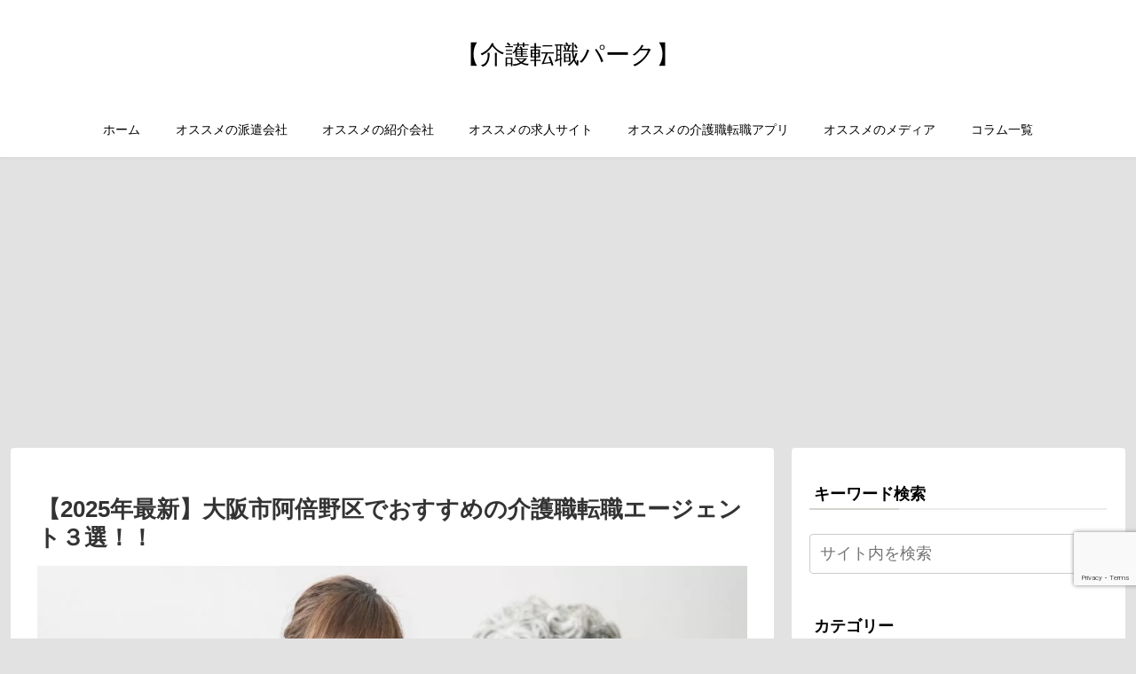

--- FILE ---
content_type: text/html; charset=utf-8
request_url: https://www.google.com/recaptcha/api2/anchor?ar=1&k=6Ldr_FIqAAAAAOLvl5CWMU_YGSwoQas5hFHrmLVD&co=aHR0cHM6Ly9rYWlnby1jYXJlLXRlbnNob2t1LWt5dXV6aW4uY29tOjQ0Mw..&hl=en&v=PoyoqOPhxBO7pBk68S4YbpHZ&size=invisible&anchor-ms=20000&execute-ms=30000&cb=o9hoqvipq8w3
body_size: 48763
content:
<!DOCTYPE HTML><html dir="ltr" lang="en"><head><meta http-equiv="Content-Type" content="text/html; charset=UTF-8">
<meta http-equiv="X-UA-Compatible" content="IE=edge">
<title>reCAPTCHA</title>
<style type="text/css">
/* cyrillic-ext */
@font-face {
  font-family: 'Roboto';
  font-style: normal;
  font-weight: 400;
  font-stretch: 100%;
  src: url(//fonts.gstatic.com/s/roboto/v48/KFO7CnqEu92Fr1ME7kSn66aGLdTylUAMa3GUBHMdazTgWw.woff2) format('woff2');
  unicode-range: U+0460-052F, U+1C80-1C8A, U+20B4, U+2DE0-2DFF, U+A640-A69F, U+FE2E-FE2F;
}
/* cyrillic */
@font-face {
  font-family: 'Roboto';
  font-style: normal;
  font-weight: 400;
  font-stretch: 100%;
  src: url(//fonts.gstatic.com/s/roboto/v48/KFO7CnqEu92Fr1ME7kSn66aGLdTylUAMa3iUBHMdazTgWw.woff2) format('woff2');
  unicode-range: U+0301, U+0400-045F, U+0490-0491, U+04B0-04B1, U+2116;
}
/* greek-ext */
@font-face {
  font-family: 'Roboto';
  font-style: normal;
  font-weight: 400;
  font-stretch: 100%;
  src: url(//fonts.gstatic.com/s/roboto/v48/KFO7CnqEu92Fr1ME7kSn66aGLdTylUAMa3CUBHMdazTgWw.woff2) format('woff2');
  unicode-range: U+1F00-1FFF;
}
/* greek */
@font-face {
  font-family: 'Roboto';
  font-style: normal;
  font-weight: 400;
  font-stretch: 100%;
  src: url(//fonts.gstatic.com/s/roboto/v48/KFO7CnqEu92Fr1ME7kSn66aGLdTylUAMa3-UBHMdazTgWw.woff2) format('woff2');
  unicode-range: U+0370-0377, U+037A-037F, U+0384-038A, U+038C, U+038E-03A1, U+03A3-03FF;
}
/* math */
@font-face {
  font-family: 'Roboto';
  font-style: normal;
  font-weight: 400;
  font-stretch: 100%;
  src: url(//fonts.gstatic.com/s/roboto/v48/KFO7CnqEu92Fr1ME7kSn66aGLdTylUAMawCUBHMdazTgWw.woff2) format('woff2');
  unicode-range: U+0302-0303, U+0305, U+0307-0308, U+0310, U+0312, U+0315, U+031A, U+0326-0327, U+032C, U+032F-0330, U+0332-0333, U+0338, U+033A, U+0346, U+034D, U+0391-03A1, U+03A3-03A9, U+03B1-03C9, U+03D1, U+03D5-03D6, U+03F0-03F1, U+03F4-03F5, U+2016-2017, U+2034-2038, U+203C, U+2040, U+2043, U+2047, U+2050, U+2057, U+205F, U+2070-2071, U+2074-208E, U+2090-209C, U+20D0-20DC, U+20E1, U+20E5-20EF, U+2100-2112, U+2114-2115, U+2117-2121, U+2123-214F, U+2190, U+2192, U+2194-21AE, U+21B0-21E5, U+21F1-21F2, U+21F4-2211, U+2213-2214, U+2216-22FF, U+2308-230B, U+2310, U+2319, U+231C-2321, U+2336-237A, U+237C, U+2395, U+239B-23B7, U+23D0, U+23DC-23E1, U+2474-2475, U+25AF, U+25B3, U+25B7, U+25BD, U+25C1, U+25CA, U+25CC, U+25FB, U+266D-266F, U+27C0-27FF, U+2900-2AFF, U+2B0E-2B11, U+2B30-2B4C, U+2BFE, U+3030, U+FF5B, U+FF5D, U+1D400-1D7FF, U+1EE00-1EEFF;
}
/* symbols */
@font-face {
  font-family: 'Roboto';
  font-style: normal;
  font-weight: 400;
  font-stretch: 100%;
  src: url(//fonts.gstatic.com/s/roboto/v48/KFO7CnqEu92Fr1ME7kSn66aGLdTylUAMaxKUBHMdazTgWw.woff2) format('woff2');
  unicode-range: U+0001-000C, U+000E-001F, U+007F-009F, U+20DD-20E0, U+20E2-20E4, U+2150-218F, U+2190, U+2192, U+2194-2199, U+21AF, U+21E6-21F0, U+21F3, U+2218-2219, U+2299, U+22C4-22C6, U+2300-243F, U+2440-244A, U+2460-24FF, U+25A0-27BF, U+2800-28FF, U+2921-2922, U+2981, U+29BF, U+29EB, U+2B00-2BFF, U+4DC0-4DFF, U+FFF9-FFFB, U+10140-1018E, U+10190-1019C, U+101A0, U+101D0-101FD, U+102E0-102FB, U+10E60-10E7E, U+1D2C0-1D2D3, U+1D2E0-1D37F, U+1F000-1F0FF, U+1F100-1F1AD, U+1F1E6-1F1FF, U+1F30D-1F30F, U+1F315, U+1F31C, U+1F31E, U+1F320-1F32C, U+1F336, U+1F378, U+1F37D, U+1F382, U+1F393-1F39F, U+1F3A7-1F3A8, U+1F3AC-1F3AF, U+1F3C2, U+1F3C4-1F3C6, U+1F3CA-1F3CE, U+1F3D4-1F3E0, U+1F3ED, U+1F3F1-1F3F3, U+1F3F5-1F3F7, U+1F408, U+1F415, U+1F41F, U+1F426, U+1F43F, U+1F441-1F442, U+1F444, U+1F446-1F449, U+1F44C-1F44E, U+1F453, U+1F46A, U+1F47D, U+1F4A3, U+1F4B0, U+1F4B3, U+1F4B9, U+1F4BB, U+1F4BF, U+1F4C8-1F4CB, U+1F4D6, U+1F4DA, U+1F4DF, U+1F4E3-1F4E6, U+1F4EA-1F4ED, U+1F4F7, U+1F4F9-1F4FB, U+1F4FD-1F4FE, U+1F503, U+1F507-1F50B, U+1F50D, U+1F512-1F513, U+1F53E-1F54A, U+1F54F-1F5FA, U+1F610, U+1F650-1F67F, U+1F687, U+1F68D, U+1F691, U+1F694, U+1F698, U+1F6AD, U+1F6B2, U+1F6B9-1F6BA, U+1F6BC, U+1F6C6-1F6CF, U+1F6D3-1F6D7, U+1F6E0-1F6EA, U+1F6F0-1F6F3, U+1F6F7-1F6FC, U+1F700-1F7FF, U+1F800-1F80B, U+1F810-1F847, U+1F850-1F859, U+1F860-1F887, U+1F890-1F8AD, U+1F8B0-1F8BB, U+1F8C0-1F8C1, U+1F900-1F90B, U+1F93B, U+1F946, U+1F984, U+1F996, U+1F9E9, U+1FA00-1FA6F, U+1FA70-1FA7C, U+1FA80-1FA89, U+1FA8F-1FAC6, U+1FACE-1FADC, U+1FADF-1FAE9, U+1FAF0-1FAF8, U+1FB00-1FBFF;
}
/* vietnamese */
@font-face {
  font-family: 'Roboto';
  font-style: normal;
  font-weight: 400;
  font-stretch: 100%;
  src: url(//fonts.gstatic.com/s/roboto/v48/KFO7CnqEu92Fr1ME7kSn66aGLdTylUAMa3OUBHMdazTgWw.woff2) format('woff2');
  unicode-range: U+0102-0103, U+0110-0111, U+0128-0129, U+0168-0169, U+01A0-01A1, U+01AF-01B0, U+0300-0301, U+0303-0304, U+0308-0309, U+0323, U+0329, U+1EA0-1EF9, U+20AB;
}
/* latin-ext */
@font-face {
  font-family: 'Roboto';
  font-style: normal;
  font-weight: 400;
  font-stretch: 100%;
  src: url(//fonts.gstatic.com/s/roboto/v48/KFO7CnqEu92Fr1ME7kSn66aGLdTylUAMa3KUBHMdazTgWw.woff2) format('woff2');
  unicode-range: U+0100-02BA, U+02BD-02C5, U+02C7-02CC, U+02CE-02D7, U+02DD-02FF, U+0304, U+0308, U+0329, U+1D00-1DBF, U+1E00-1E9F, U+1EF2-1EFF, U+2020, U+20A0-20AB, U+20AD-20C0, U+2113, U+2C60-2C7F, U+A720-A7FF;
}
/* latin */
@font-face {
  font-family: 'Roboto';
  font-style: normal;
  font-weight: 400;
  font-stretch: 100%;
  src: url(//fonts.gstatic.com/s/roboto/v48/KFO7CnqEu92Fr1ME7kSn66aGLdTylUAMa3yUBHMdazQ.woff2) format('woff2');
  unicode-range: U+0000-00FF, U+0131, U+0152-0153, U+02BB-02BC, U+02C6, U+02DA, U+02DC, U+0304, U+0308, U+0329, U+2000-206F, U+20AC, U+2122, U+2191, U+2193, U+2212, U+2215, U+FEFF, U+FFFD;
}
/* cyrillic-ext */
@font-face {
  font-family: 'Roboto';
  font-style: normal;
  font-weight: 500;
  font-stretch: 100%;
  src: url(//fonts.gstatic.com/s/roboto/v48/KFO7CnqEu92Fr1ME7kSn66aGLdTylUAMa3GUBHMdazTgWw.woff2) format('woff2');
  unicode-range: U+0460-052F, U+1C80-1C8A, U+20B4, U+2DE0-2DFF, U+A640-A69F, U+FE2E-FE2F;
}
/* cyrillic */
@font-face {
  font-family: 'Roboto';
  font-style: normal;
  font-weight: 500;
  font-stretch: 100%;
  src: url(//fonts.gstatic.com/s/roboto/v48/KFO7CnqEu92Fr1ME7kSn66aGLdTylUAMa3iUBHMdazTgWw.woff2) format('woff2');
  unicode-range: U+0301, U+0400-045F, U+0490-0491, U+04B0-04B1, U+2116;
}
/* greek-ext */
@font-face {
  font-family: 'Roboto';
  font-style: normal;
  font-weight: 500;
  font-stretch: 100%;
  src: url(//fonts.gstatic.com/s/roboto/v48/KFO7CnqEu92Fr1ME7kSn66aGLdTylUAMa3CUBHMdazTgWw.woff2) format('woff2');
  unicode-range: U+1F00-1FFF;
}
/* greek */
@font-face {
  font-family: 'Roboto';
  font-style: normal;
  font-weight: 500;
  font-stretch: 100%;
  src: url(//fonts.gstatic.com/s/roboto/v48/KFO7CnqEu92Fr1ME7kSn66aGLdTylUAMa3-UBHMdazTgWw.woff2) format('woff2');
  unicode-range: U+0370-0377, U+037A-037F, U+0384-038A, U+038C, U+038E-03A1, U+03A3-03FF;
}
/* math */
@font-face {
  font-family: 'Roboto';
  font-style: normal;
  font-weight: 500;
  font-stretch: 100%;
  src: url(//fonts.gstatic.com/s/roboto/v48/KFO7CnqEu92Fr1ME7kSn66aGLdTylUAMawCUBHMdazTgWw.woff2) format('woff2');
  unicode-range: U+0302-0303, U+0305, U+0307-0308, U+0310, U+0312, U+0315, U+031A, U+0326-0327, U+032C, U+032F-0330, U+0332-0333, U+0338, U+033A, U+0346, U+034D, U+0391-03A1, U+03A3-03A9, U+03B1-03C9, U+03D1, U+03D5-03D6, U+03F0-03F1, U+03F4-03F5, U+2016-2017, U+2034-2038, U+203C, U+2040, U+2043, U+2047, U+2050, U+2057, U+205F, U+2070-2071, U+2074-208E, U+2090-209C, U+20D0-20DC, U+20E1, U+20E5-20EF, U+2100-2112, U+2114-2115, U+2117-2121, U+2123-214F, U+2190, U+2192, U+2194-21AE, U+21B0-21E5, U+21F1-21F2, U+21F4-2211, U+2213-2214, U+2216-22FF, U+2308-230B, U+2310, U+2319, U+231C-2321, U+2336-237A, U+237C, U+2395, U+239B-23B7, U+23D0, U+23DC-23E1, U+2474-2475, U+25AF, U+25B3, U+25B7, U+25BD, U+25C1, U+25CA, U+25CC, U+25FB, U+266D-266F, U+27C0-27FF, U+2900-2AFF, U+2B0E-2B11, U+2B30-2B4C, U+2BFE, U+3030, U+FF5B, U+FF5D, U+1D400-1D7FF, U+1EE00-1EEFF;
}
/* symbols */
@font-face {
  font-family: 'Roboto';
  font-style: normal;
  font-weight: 500;
  font-stretch: 100%;
  src: url(//fonts.gstatic.com/s/roboto/v48/KFO7CnqEu92Fr1ME7kSn66aGLdTylUAMaxKUBHMdazTgWw.woff2) format('woff2');
  unicode-range: U+0001-000C, U+000E-001F, U+007F-009F, U+20DD-20E0, U+20E2-20E4, U+2150-218F, U+2190, U+2192, U+2194-2199, U+21AF, U+21E6-21F0, U+21F3, U+2218-2219, U+2299, U+22C4-22C6, U+2300-243F, U+2440-244A, U+2460-24FF, U+25A0-27BF, U+2800-28FF, U+2921-2922, U+2981, U+29BF, U+29EB, U+2B00-2BFF, U+4DC0-4DFF, U+FFF9-FFFB, U+10140-1018E, U+10190-1019C, U+101A0, U+101D0-101FD, U+102E0-102FB, U+10E60-10E7E, U+1D2C0-1D2D3, U+1D2E0-1D37F, U+1F000-1F0FF, U+1F100-1F1AD, U+1F1E6-1F1FF, U+1F30D-1F30F, U+1F315, U+1F31C, U+1F31E, U+1F320-1F32C, U+1F336, U+1F378, U+1F37D, U+1F382, U+1F393-1F39F, U+1F3A7-1F3A8, U+1F3AC-1F3AF, U+1F3C2, U+1F3C4-1F3C6, U+1F3CA-1F3CE, U+1F3D4-1F3E0, U+1F3ED, U+1F3F1-1F3F3, U+1F3F5-1F3F7, U+1F408, U+1F415, U+1F41F, U+1F426, U+1F43F, U+1F441-1F442, U+1F444, U+1F446-1F449, U+1F44C-1F44E, U+1F453, U+1F46A, U+1F47D, U+1F4A3, U+1F4B0, U+1F4B3, U+1F4B9, U+1F4BB, U+1F4BF, U+1F4C8-1F4CB, U+1F4D6, U+1F4DA, U+1F4DF, U+1F4E3-1F4E6, U+1F4EA-1F4ED, U+1F4F7, U+1F4F9-1F4FB, U+1F4FD-1F4FE, U+1F503, U+1F507-1F50B, U+1F50D, U+1F512-1F513, U+1F53E-1F54A, U+1F54F-1F5FA, U+1F610, U+1F650-1F67F, U+1F687, U+1F68D, U+1F691, U+1F694, U+1F698, U+1F6AD, U+1F6B2, U+1F6B9-1F6BA, U+1F6BC, U+1F6C6-1F6CF, U+1F6D3-1F6D7, U+1F6E0-1F6EA, U+1F6F0-1F6F3, U+1F6F7-1F6FC, U+1F700-1F7FF, U+1F800-1F80B, U+1F810-1F847, U+1F850-1F859, U+1F860-1F887, U+1F890-1F8AD, U+1F8B0-1F8BB, U+1F8C0-1F8C1, U+1F900-1F90B, U+1F93B, U+1F946, U+1F984, U+1F996, U+1F9E9, U+1FA00-1FA6F, U+1FA70-1FA7C, U+1FA80-1FA89, U+1FA8F-1FAC6, U+1FACE-1FADC, U+1FADF-1FAE9, U+1FAF0-1FAF8, U+1FB00-1FBFF;
}
/* vietnamese */
@font-face {
  font-family: 'Roboto';
  font-style: normal;
  font-weight: 500;
  font-stretch: 100%;
  src: url(//fonts.gstatic.com/s/roboto/v48/KFO7CnqEu92Fr1ME7kSn66aGLdTylUAMa3OUBHMdazTgWw.woff2) format('woff2');
  unicode-range: U+0102-0103, U+0110-0111, U+0128-0129, U+0168-0169, U+01A0-01A1, U+01AF-01B0, U+0300-0301, U+0303-0304, U+0308-0309, U+0323, U+0329, U+1EA0-1EF9, U+20AB;
}
/* latin-ext */
@font-face {
  font-family: 'Roboto';
  font-style: normal;
  font-weight: 500;
  font-stretch: 100%;
  src: url(//fonts.gstatic.com/s/roboto/v48/KFO7CnqEu92Fr1ME7kSn66aGLdTylUAMa3KUBHMdazTgWw.woff2) format('woff2');
  unicode-range: U+0100-02BA, U+02BD-02C5, U+02C7-02CC, U+02CE-02D7, U+02DD-02FF, U+0304, U+0308, U+0329, U+1D00-1DBF, U+1E00-1E9F, U+1EF2-1EFF, U+2020, U+20A0-20AB, U+20AD-20C0, U+2113, U+2C60-2C7F, U+A720-A7FF;
}
/* latin */
@font-face {
  font-family: 'Roboto';
  font-style: normal;
  font-weight: 500;
  font-stretch: 100%;
  src: url(//fonts.gstatic.com/s/roboto/v48/KFO7CnqEu92Fr1ME7kSn66aGLdTylUAMa3yUBHMdazQ.woff2) format('woff2');
  unicode-range: U+0000-00FF, U+0131, U+0152-0153, U+02BB-02BC, U+02C6, U+02DA, U+02DC, U+0304, U+0308, U+0329, U+2000-206F, U+20AC, U+2122, U+2191, U+2193, U+2212, U+2215, U+FEFF, U+FFFD;
}
/* cyrillic-ext */
@font-face {
  font-family: 'Roboto';
  font-style: normal;
  font-weight: 900;
  font-stretch: 100%;
  src: url(//fonts.gstatic.com/s/roboto/v48/KFO7CnqEu92Fr1ME7kSn66aGLdTylUAMa3GUBHMdazTgWw.woff2) format('woff2');
  unicode-range: U+0460-052F, U+1C80-1C8A, U+20B4, U+2DE0-2DFF, U+A640-A69F, U+FE2E-FE2F;
}
/* cyrillic */
@font-face {
  font-family: 'Roboto';
  font-style: normal;
  font-weight: 900;
  font-stretch: 100%;
  src: url(//fonts.gstatic.com/s/roboto/v48/KFO7CnqEu92Fr1ME7kSn66aGLdTylUAMa3iUBHMdazTgWw.woff2) format('woff2');
  unicode-range: U+0301, U+0400-045F, U+0490-0491, U+04B0-04B1, U+2116;
}
/* greek-ext */
@font-face {
  font-family: 'Roboto';
  font-style: normal;
  font-weight: 900;
  font-stretch: 100%;
  src: url(//fonts.gstatic.com/s/roboto/v48/KFO7CnqEu92Fr1ME7kSn66aGLdTylUAMa3CUBHMdazTgWw.woff2) format('woff2');
  unicode-range: U+1F00-1FFF;
}
/* greek */
@font-face {
  font-family: 'Roboto';
  font-style: normal;
  font-weight: 900;
  font-stretch: 100%;
  src: url(//fonts.gstatic.com/s/roboto/v48/KFO7CnqEu92Fr1ME7kSn66aGLdTylUAMa3-UBHMdazTgWw.woff2) format('woff2');
  unicode-range: U+0370-0377, U+037A-037F, U+0384-038A, U+038C, U+038E-03A1, U+03A3-03FF;
}
/* math */
@font-face {
  font-family: 'Roboto';
  font-style: normal;
  font-weight: 900;
  font-stretch: 100%;
  src: url(//fonts.gstatic.com/s/roboto/v48/KFO7CnqEu92Fr1ME7kSn66aGLdTylUAMawCUBHMdazTgWw.woff2) format('woff2');
  unicode-range: U+0302-0303, U+0305, U+0307-0308, U+0310, U+0312, U+0315, U+031A, U+0326-0327, U+032C, U+032F-0330, U+0332-0333, U+0338, U+033A, U+0346, U+034D, U+0391-03A1, U+03A3-03A9, U+03B1-03C9, U+03D1, U+03D5-03D6, U+03F0-03F1, U+03F4-03F5, U+2016-2017, U+2034-2038, U+203C, U+2040, U+2043, U+2047, U+2050, U+2057, U+205F, U+2070-2071, U+2074-208E, U+2090-209C, U+20D0-20DC, U+20E1, U+20E5-20EF, U+2100-2112, U+2114-2115, U+2117-2121, U+2123-214F, U+2190, U+2192, U+2194-21AE, U+21B0-21E5, U+21F1-21F2, U+21F4-2211, U+2213-2214, U+2216-22FF, U+2308-230B, U+2310, U+2319, U+231C-2321, U+2336-237A, U+237C, U+2395, U+239B-23B7, U+23D0, U+23DC-23E1, U+2474-2475, U+25AF, U+25B3, U+25B7, U+25BD, U+25C1, U+25CA, U+25CC, U+25FB, U+266D-266F, U+27C0-27FF, U+2900-2AFF, U+2B0E-2B11, U+2B30-2B4C, U+2BFE, U+3030, U+FF5B, U+FF5D, U+1D400-1D7FF, U+1EE00-1EEFF;
}
/* symbols */
@font-face {
  font-family: 'Roboto';
  font-style: normal;
  font-weight: 900;
  font-stretch: 100%;
  src: url(//fonts.gstatic.com/s/roboto/v48/KFO7CnqEu92Fr1ME7kSn66aGLdTylUAMaxKUBHMdazTgWw.woff2) format('woff2');
  unicode-range: U+0001-000C, U+000E-001F, U+007F-009F, U+20DD-20E0, U+20E2-20E4, U+2150-218F, U+2190, U+2192, U+2194-2199, U+21AF, U+21E6-21F0, U+21F3, U+2218-2219, U+2299, U+22C4-22C6, U+2300-243F, U+2440-244A, U+2460-24FF, U+25A0-27BF, U+2800-28FF, U+2921-2922, U+2981, U+29BF, U+29EB, U+2B00-2BFF, U+4DC0-4DFF, U+FFF9-FFFB, U+10140-1018E, U+10190-1019C, U+101A0, U+101D0-101FD, U+102E0-102FB, U+10E60-10E7E, U+1D2C0-1D2D3, U+1D2E0-1D37F, U+1F000-1F0FF, U+1F100-1F1AD, U+1F1E6-1F1FF, U+1F30D-1F30F, U+1F315, U+1F31C, U+1F31E, U+1F320-1F32C, U+1F336, U+1F378, U+1F37D, U+1F382, U+1F393-1F39F, U+1F3A7-1F3A8, U+1F3AC-1F3AF, U+1F3C2, U+1F3C4-1F3C6, U+1F3CA-1F3CE, U+1F3D4-1F3E0, U+1F3ED, U+1F3F1-1F3F3, U+1F3F5-1F3F7, U+1F408, U+1F415, U+1F41F, U+1F426, U+1F43F, U+1F441-1F442, U+1F444, U+1F446-1F449, U+1F44C-1F44E, U+1F453, U+1F46A, U+1F47D, U+1F4A3, U+1F4B0, U+1F4B3, U+1F4B9, U+1F4BB, U+1F4BF, U+1F4C8-1F4CB, U+1F4D6, U+1F4DA, U+1F4DF, U+1F4E3-1F4E6, U+1F4EA-1F4ED, U+1F4F7, U+1F4F9-1F4FB, U+1F4FD-1F4FE, U+1F503, U+1F507-1F50B, U+1F50D, U+1F512-1F513, U+1F53E-1F54A, U+1F54F-1F5FA, U+1F610, U+1F650-1F67F, U+1F687, U+1F68D, U+1F691, U+1F694, U+1F698, U+1F6AD, U+1F6B2, U+1F6B9-1F6BA, U+1F6BC, U+1F6C6-1F6CF, U+1F6D3-1F6D7, U+1F6E0-1F6EA, U+1F6F0-1F6F3, U+1F6F7-1F6FC, U+1F700-1F7FF, U+1F800-1F80B, U+1F810-1F847, U+1F850-1F859, U+1F860-1F887, U+1F890-1F8AD, U+1F8B0-1F8BB, U+1F8C0-1F8C1, U+1F900-1F90B, U+1F93B, U+1F946, U+1F984, U+1F996, U+1F9E9, U+1FA00-1FA6F, U+1FA70-1FA7C, U+1FA80-1FA89, U+1FA8F-1FAC6, U+1FACE-1FADC, U+1FADF-1FAE9, U+1FAF0-1FAF8, U+1FB00-1FBFF;
}
/* vietnamese */
@font-face {
  font-family: 'Roboto';
  font-style: normal;
  font-weight: 900;
  font-stretch: 100%;
  src: url(//fonts.gstatic.com/s/roboto/v48/KFO7CnqEu92Fr1ME7kSn66aGLdTylUAMa3OUBHMdazTgWw.woff2) format('woff2');
  unicode-range: U+0102-0103, U+0110-0111, U+0128-0129, U+0168-0169, U+01A0-01A1, U+01AF-01B0, U+0300-0301, U+0303-0304, U+0308-0309, U+0323, U+0329, U+1EA0-1EF9, U+20AB;
}
/* latin-ext */
@font-face {
  font-family: 'Roboto';
  font-style: normal;
  font-weight: 900;
  font-stretch: 100%;
  src: url(//fonts.gstatic.com/s/roboto/v48/KFO7CnqEu92Fr1ME7kSn66aGLdTylUAMa3KUBHMdazTgWw.woff2) format('woff2');
  unicode-range: U+0100-02BA, U+02BD-02C5, U+02C7-02CC, U+02CE-02D7, U+02DD-02FF, U+0304, U+0308, U+0329, U+1D00-1DBF, U+1E00-1E9F, U+1EF2-1EFF, U+2020, U+20A0-20AB, U+20AD-20C0, U+2113, U+2C60-2C7F, U+A720-A7FF;
}
/* latin */
@font-face {
  font-family: 'Roboto';
  font-style: normal;
  font-weight: 900;
  font-stretch: 100%;
  src: url(//fonts.gstatic.com/s/roboto/v48/KFO7CnqEu92Fr1ME7kSn66aGLdTylUAMa3yUBHMdazQ.woff2) format('woff2');
  unicode-range: U+0000-00FF, U+0131, U+0152-0153, U+02BB-02BC, U+02C6, U+02DA, U+02DC, U+0304, U+0308, U+0329, U+2000-206F, U+20AC, U+2122, U+2191, U+2193, U+2212, U+2215, U+FEFF, U+FFFD;
}

</style>
<link rel="stylesheet" type="text/css" href="https://www.gstatic.com/recaptcha/releases/PoyoqOPhxBO7pBk68S4YbpHZ/styles__ltr.css">
<script nonce="DJlcaaFiB4hGARrrZYEAxA" type="text/javascript">window['__recaptcha_api'] = 'https://www.google.com/recaptcha/api2/';</script>
<script type="text/javascript" src="https://www.gstatic.com/recaptcha/releases/PoyoqOPhxBO7pBk68S4YbpHZ/recaptcha__en.js" nonce="DJlcaaFiB4hGARrrZYEAxA">
      
    </script></head>
<body><div id="rc-anchor-alert" class="rc-anchor-alert"></div>
<input type="hidden" id="recaptcha-token" value="[base64]">
<script type="text/javascript" nonce="DJlcaaFiB4hGARrrZYEAxA">
      recaptcha.anchor.Main.init("[\x22ainput\x22,[\x22bgdata\x22,\x22\x22,\[base64]/[base64]/[base64]/ZyhXLGgpOnEoW04sMjEsbF0sVywwKSxoKSxmYWxzZSxmYWxzZSl9Y2F0Y2goayl7RygzNTgsVyk/[base64]/[base64]/[base64]/[base64]/[base64]/[base64]/[base64]/bmV3IEJbT10oRFswXSk6dz09Mj9uZXcgQltPXShEWzBdLERbMV0pOnc9PTM/bmV3IEJbT10oRFswXSxEWzFdLERbMl0pOnc9PTQ/[base64]/[base64]/[base64]/[base64]/[base64]\\u003d\x22,\[base64]\\u003d\\u003d\x22,\x22w51fwqorwojChMKfBcOcBUpGG8KBwqNaDsO+w7XDl8K/[base64]/[base64]/Ci8KDw6DCmjnCgDgAw4nDlsKcZsKEw7LCqcKgw6nCtWbDjRILB8O2CWnChUrDiWMLPMKHIBYpw6tEMyVLK8OQwovCpcK0TsKew4vDs3kgwrQswpHCsgnDvcOiwr5ywofDgijDkxbDtH1sdMOrC1rCngXDkS/Cv8O8w6Yxw6zCrsOIKi3DjRFcw7J6VcKFHW/Djy0ofkDDi8KkfnhAwqlbw69jwqc1wqF0TsKPCsOcw44VwrA6BcKgWMOFwrkZw7/Dp1pVwoJNwp3Do8KAw6DCnjF1w5DCqcOeCcKCw6vCqMOXw7Y0ejctDMOoXMO/JgI3wpQWMMOQwrHDvzIeGQ3CkcK2wrB1D8KQYlPDkcKEDEhSwrJrw4jDgXDClllxCArCh8KrEcKawpU5QBRwIwA+b8Kbw7dLNsOQM8KZSwNEw67Dm8K1wrgYFGzCsA/Cr8KLJiFxYMKaCRXCjHvCrWlPZSE5w73CucK5wpnCuW3DpMOlwqkCPcKxw5DClFjClMKbf8KZw484MsKDwr/DnXrDphLCssKIwq7Cjz7DhsKuTcOZw7nCl2EOIsKqwpVSVsOcUBR6XcK4w4k7wqJKw4fDv2UKwqvDtmhLVkM7IsKROjYQGXDDo1JoUQ9cBCkOajHDsSzDvwPCqC7CusKGNQbDhizDrW1Pw7/DpRkCwrsbw5zDnnrDh09rcU3CuGAuwrDDmmrDmMOIa27DmXpYwrhFJ1nCkMK7w4pNw5XCnCIwCj4Xwpk9YMOpAXPCucOSw6I5U8K0BMK3w50QwqpYwp56w7bCiMK+aifCqyTCh8O+fsKQw4sPw6bCmsOhw6vDki/CoULDijYgKcKywo07wp4fw7VmYMONYsOcwo/DgcO8Zg/CmVLDhcO5w67CkVLCscK0wrxLwrVRwqsFwptAV8O1Q3fCrcKrPGR/EcKWw5dwYFsUw68FwrLDhEd4X8KIwoQ0w59fGcOqY8KlwrvDpsK0Xm/CtxrCl3TDisOlcMOywocFCWDClSzClMOjwq7DucKkw47CiFzClsOXwo3Dl8OFwoPCjsOlW8KaZmY4HgXCh8Olw5jDvUFGcSlcJcOcOAAVwpnDoRDDosODwr7Dq8Ovw5TDsR7DlDI2w5fCpDTDqn0Ew4TCnMK0ScOGw4PDkMOOw5wowrdZw7nCrm0+w6JNw49/VcKtwpLDj8K4acK6wr7CpS/Ck8Kbw4jCmMKvfF7CvMODw54Jw7tKw5Jjw64rw4jDmWHDiMKvw6rDucKPw7jCjsOdw6FhwozDiyPDvm84wr7DmgTCqsOkLy1kUi/DkFPCvkJXWHNPw4TCh8KSwpXDgsKxGMO3KgIGw7NVw7IXw7zDmMKHw553DsKiamsTO8ORw4cdw5QFQyt4w4ErWMO3w5o0w7rCgMKcw4cdwr3DhsO/TMO3LsKTa8KGw63ClsOTwrYmNSQ1Q3ovDMK2w6vDk8KVwqfClcOfw75GwpI5FyhcamXCmXdPw7MaK8ObwoHCqwDDqcKhcwHCpMKowqnDiMKiH8Ozwr/[base64]/w6lAw5JnBsOmw4PDhww2wrrDvU7CmiNLZUg0w6Mue8KjG8Kaw5wAw7R3JsK+w6/CpGjCgzDCosOWw4HCoMO/SQrDkHPCkCJ8wrQ/w4VAMiskwqrCusKYJnUoUcOnw6RBJXAowpZ7QzXDsX5wQcKZwqcWwr19CcOed8K/ekc1wpLCvyZPFycNXcK4w4kXasKLw7DCswIXwqnCrcKow7B8w4pjwonCt8K7wofCoMOIF2LDmcKPwqtHwrF7w7l7wpcOSsK7TcOEw6Y5w4E4OCvCvU3CmcKJc8OUbDkXwrA7QMKPfhDCjAohfsOhH8KTXcKnccOWw6nDkMO9w4XCpcKIAMO/[base64]/[base64]/[base64]/[base64]/RMO6wqNSw4NNwp3CqyfDhXEOIBp9w7bCpsOofB4Ew5nCpsKIw7jCg8KZAwzCv8OAe0XCs2nDhX7CrsOzw67Cqy5wwpM+UxR0OcKyCVDDpVcIX0bDgsKzw4nDvsK5YnzDvMO0w4oheMKXwqXDiMOkw5/DtMK/WsOQw4pNw6kSw6bCnMKWw6/[base64]/R3zDiMKxwrJPUUnCpcOmwpDDpkzDj0HDkG0Uw5vCnsKofMOmWMO/TE/DrMKMaMOzwrnDgQ/CqzoZwp7CksOJwpjCvm3DmVrDqMOeHsOBAG4dasKawo/DlcKOwrgSw4fDusO3WcOHw69ewpEWaTrDhMKrw5UkcBNvwrtQZgnDqCrCjy/CoT1Uw5E4VsKlwoPDvQ9IwrpiaX7DtgHCisKgHRJmw74XQcKowoIrBsKMw48JKW7Cv0TDuyh9wrXDrsO4w6I6w4dfAinDkMOlw7PDnQ0aworCsWXDtcO9InVywoZ3CsOow5V0AMOya8O2fcKlwp/[base64]/cX87BBLCrF9Tw77DggtpwqdJOzlcbMOtGsKswpcoQ8KcLxsbwpMNb8K7w60LNcOzw6lSw6kSKhjDscO+w4RzOcKQw5d1HsOyVQLDgBfCpE/[base64]/CrsKhwpvCkx/CtWMySMKsRsK6LMOOacK/JRLCmxEuZGkWcTvDi0pAw5HCo8O6XcKRw4wiXMOcEMK5BcKwanZJHBhvGnLDtzgQw6NSw63ChEtva8KGw7/DgMOnCMKYw5JrBW8FEcOGwo3DihDCqmnCqcORaVURwqcSwoM3SsKydxXCm8ORw6vDgjDCt1x8w7jDkV7DrifCngJtwoDDgsOhw6Mkw78KT8KkHUjCmMKKFsOOwrnDiR9DwonDrMK5Umo2d8O/ZF8QSsOjfmrDnsONw63Dsn59MhQDw6TCi8OGw4Qzw63DgFLCtCpKw5rCmyMUwp0jSgoLb3TCjcKyw4jCtMKxw7kqJS7CrwV9wplzBcKubMKgwrfCnwoOLzXCm3zDlnU8w48Iw4vCqgt5QmVwE8Kkw5hZwopWwpMSw6fDuTHDvhLCnsOPw7zDvhYfNcKjwr/[base64]/F8K2acKBwpBYGcO6w4Mew7LDtMKJw4jCqyrCmFtgLMO6w645LTzCucK7JsK2VsOtfxEpclfDqsOHCiQpYcKJbcO0w4otO3jDhyYIFhAvwo0Zw40VYcKVR8Obw47DsinCrFpXfi3DhQ3Do8KlXcKCYB8/w4wMVwTCtGhOwoYcw6fDhMOyE2zCrGnDpcKNVcKOTsOTw7ore8O3I8OrVXXDuTd3BMOgwrXDjgA4w5fDmcO/[base64]/[base64]/DoDJtw7bDusKGwpBVPcO+XAXCjMOvQzPCg0tXBMK8IsKxw5HDgcK7bsOdAMOLKVJMwpDCrMOMwpPDucKICzbDgMObwo9qfMKZwqXDmMKSw54LMRPDl8K8NCIHDxXDksOJw7/CmMKSfxUJSMOLRsODw5lYw54ZenPCsMOmwpk4w43CjUXDqT7Du8OUScOtRAEmKMOmwqxDwozDnyvDhMODRMO4RT/DhsKEZcOnw40Eb20AKm41dsOvWyHCksOrVMKuw5PDicOqF8Ocw6tkwpXCosKEw4o0w7UdPMOwCh14w69ab8Olw6sJwqAZwq/[base64]/CnDpxw7cBdcKge27CuxjCqzbClnVKGcKoD8KMdsOLJ8OpbMKbw6smJGlQEzLDocOSZjfCusK8w4nDolfCrcOpw6NyZgnDtEjClXFmw4sKd8KIScOWwoU5SUQQEcOHwrFDf8KrZRrCnD7DvB57FGo4PsK8wpFxZsK/wp12wrEvw5HCtkh7wqJ6RVnDpcOuaMKAHiTCok1LWhXDvk/CgMK/SsO1b2VWV2XCpsOAw4nDpHzCqTQRw7nDoGXCj8OOw67CrsO8S8O+w7zDmMO5VS4HYsK7w4DCqB4uw5/DqB7CscKZEgPDrQhLDT9vw67CnW7Co8KxwrPDv2ZMwq8mw7R0wqklYULDjFfDisKxw5nCscKFXcKiTkBNZTrDosK2Gj/DjX4hwqrDt3hjw4YXJgd+dAcPwqfChsKIfDgcwqnDkSAAw7Rcwq3CsMOeJhzDv8Ohw4DDkG7DijNjw6XCqsKtC8KFw4/Cs8OXw6ldwptjCMO8DMKcG8OlwoLCk8KHwqPDgETCjyvDvMOpYMK/w7XCjsKvZsOhw6YLajLCvzfDlWxbwpnDoB84wrbDi8ORbsOwVcODEAnDknfCtsOBDsOWwpNTw7bCscOEwoDDsE9qK8OCFkfCi1/CuWXCqWjDjlohwqY9GsOpw5HDgsKSw75IZRbCtl1cF1PDisO6XsKHdikew6MLR8OvQ8OMwpTCicOKCRLDq8KAwqjDsSZPwrnCocOePsOpfMOkJhrChMOyc8OdXxYhw7UVwr/DjsKgfsOYKMOlw5zChH7CvQwCw5bCmEXDrA1Ow4nChDRSwqVSeGRAw6Ajw6N/OG3Do0vCgMKbw6TClk/[base64]/CjmxlP2QTVMK2FT8PYA7CqMKgeXIjRsOMNsOkwroDw6ZJZ8KFYncZwqfCtcKMFBDDqMKMIMKww65bwqYzeSsDwojCtDbDjRppw61Sw6gmMMOrwrJiUwLDhcK3YVAyw7/[base64]/CrkLDuxhBwqHDqWNCwqXCnmYfd8OvRBIMPcOofsKoNHnDkcKEEMOIwrTDk8KdPE57wqROawRxw6N4w6/CisOIwoLDjy7DpsKyw4ZuT8KNd13Dm8ORUV15wrTCv3jCosKRD8KaXVdcPCbDnsOhw7rDnSzCk3XDlcOOwpg/K8OIwqDCgGbCmykxwoIxNsKRwqTCoMOuw4XDvcOEWALCpsOxMWbDoyQBFsO8w6k7H2pgDAA1w75mw7QzQF4bw6jDosOUaXLDqHwfS8OXU3/DucKhVMOwwqoNOFDDmcKZSVLCmMKCLxpgZcOoKcKbPMKYw5fCusKLw7tNf8OGI8Onw5wkH3LDhMKgal/[base64]/w6bCqcKmwpEHwr3DusO2wpLCnsKgGkLCmknCo1zDjMO/w4sfNMK8YMK2wq9sPhPCnEjCh2AGwpNYGCPCu8KPw67DjjoSLhhbwoFtwppbwrE5MTHDvxvDiF1Cw7VjwrwcwpBPw7zCtCjDl8Oow63CoMKyZjhhw4jDpi/CqMK8wqHCvmXCqlM7CjsKw5nCrgjDsTULNMOiLcKsw7NvJ8KWw63CksKgY8OdKkkjBxgnF8KCa8Kww7JLcR7DrsOvwrMrVAcqw79xYgrCjDDDp31qwpbDnsKeF3bCgCQ+AMOpZsOMwoDDpxsgwpxrw4/CpUZgMMOhw5LCo8KRwpbCvcKgwo9cYcKCwo07w7bDuQJdBEsvB8ORwp/[base64]/DjALDqDwPwqXDmgzCusO/XjdPP3fCj8OSX8OtVy7CpwTCq8OHwqYNwoTCjQPDiWl9w7bCukrCuQ7DrMOmfMKzwqLDt3cXIG/Dqk81NcOJJMOsZFckLUTDugkzZEDCgRMxw7xWwqvCmMO6ZcOZwoXChMO7wrLCkXtuAcKDakvClScTw5nCvcK4XGAZIsOawqNiw6B1Ej/DpsOuSsO4RFHChEHDgcKDw79rKHUPfHhAw7tQwoFYwoLDp8Kvw6PCiTPCm1xxRsK2wps9cyXDocOwwq50dzJ7wo9TUMK7KlXChgxswoLDsCfClDRnZkBQEzjDqVQdw4jDscKwEixPOcKCwo5dSsK0w4TDpEwhGGpES8OsbcKywqfDosOIwo8vwq/[base64]/CgsKoC8KEwrTCk08Gw73Cp1DDpMKkRcK6csKewr8YVcKlKsOWwq42UMOKwqPDvMKoeRkCw7JmV8KXwqlHw4snwoPDnwLCumPCqcKNwo/CqcKIwprDmiHClcKSw6zCiMOndsOhb2gAP1dqNFDCkFkkw73CpnLCucOpTA8WVcK8URLDmB7CmXzCtMO2N8KdURfDrMK1bgXCgcOAecOaa1zCsQLDlAzCqjk6bsK1woUlw7/CvsKVwpvCn3PCiWZzVixWKUh8csKpOThXw4HCssK/DDoRPsOucSZGwpTCscOEwrdgwpfCvFLDtX/Ck8KvFz7Cl3oBT3BxOgs5w5NUwo/CiyfCocO6w6zCqVAPwqbCgUEPw6jDiCUnBQnCtn3Dn8KOw7giw6LCkcOpw6PDq8Kew6NlSQsUIsK/JHUxw4nCusOtaMOCIMOzR8KXw4PCuHd8J8OZLsKrwqNOwp3DhgbDqRPDssKrw7vChkt8IsKPN2orPA7Cp8O0wr1Mw7XCjMKoLHXCkBEBF8KOw7Yaw4YSwq54wq/DrsKAP1XDncKOwozCnHXCl8Kpe8OgwpJuw5jDqCjCvcKvG8OBGEZEEsKFwpbDklFCb8KieMKaw7whGsOEIDdibcOaPcKGwpPDkBIfOGs/wqrDn8OiZAbDscOXw5bDnCHCl2vDpzHCsAMUwobCjMKaw4LDpSolFUt/[base64]/[base64]/CpsKgw40ow7PCn8KpbMO0M23DuzXDj8KWw5fCtzkHwprCjMKSwpLDkDV7wolMwqN2R8KYHMK+wqbDvWhIw7RuwpzDgxIBwrDDu8KxXwrDgcOYOsOPHTgxIU3CljRFwr3Cr8O+fMO/wp7CpMOqFioEw5Vtwoc2QcKmCsOqOWk3H8OhDWI4w5hUF8OBw4PCig9IV8KNOMOaKcKUw6lAwoU7w5bDmMOYw7DCnQYibFDCt8KKw6Upw5otGHjCjB7DrcOfDQfDosK5w4vCo8K5w6vDqBANR2oww41hwp7DvcKPwq8JPcOuwoDCnQFYwqbCuwfDsH/[base64]/AsOBa2LCnEp1w7oiw6bDg0pOwqxofsOJeF/[base64]/DrcO3RMKNSsKWMkAww7FLwqQUU8OAw4LDjkvDvSZfFcKxIMKiwpvCl8KvwpzChsK4wp3CtMKxTcOLOSAaJ8K4JDPDicOMwqkjZzAZEl7DrMKNw6rDkRt4w7Bfw4gMcxTCl8Odw5HCh8KQwqlKNsKGwrPCnHXDucKPKDMJwr/[base64]/Ct8K+Fg0zwrvCnB4OQmZ5w7/[base64]/[base64]/w5FLHsOTwpYocsKswpVZRsKWwoRgw4ZWwpTCogPDtAnCpWTCt8O8acKVw4pNwpfDvMO0FsOiPT4WVcKOXwooecOPEMKrZcKsHsOnwpvDkE/DlsOSw5vChA/DoSRbKRLDlnYPw41RwrVkwofDlirDkz/DhsKhOcKzwqJjwqDDkMKfwoDDkXRiM8OtP8KRwq3DpMOnOUJYfFzCp0giwqvDjF8Lw7bCnXDCnXYMw641GB/Ct8OawpFzwqHDjEI6BMKvJsOUQ8KgUF4GL8K1LcOmw7RMBTbDrSLDiMKNb1saHD8Qw504J8KHwqV6w5jDlDRPw6zDsXDDh8OSw73CvAjClgvCkDtzwpzCsAIgG8KJOwfCqC3Dk8Kfw5YkJi5Rw48KFMOBdMKbGGQIMx7Cn3nDmcKCLcOKFcO6HljCssKwacO9bVvClQ/ChsOOKcOIworDtTkTaEEdwoTDjcKCw4PDqcOEw7bDj8K9Rw91w7zCoFjDosO3wrgBZ2PCvcOlZQ9cw6vDm8KXw4cAw7/Cgj8Fw74Kw61IbUXDlihZw7DDvcO1BsO5w5dGJ1BdLBvDmcKlPG/CmsOvMl59wrrCjXAVw5DDiMKUCsOTw6XCqsKpYW8DdcOLwrAzB8O7RVk4ZsONw7vCjMOhwrXCo8K7NcKxwpkrQsKNwpDCmhzDrMO2fW/[base64]/DvCTCkljDtXtPRSF8NHPCmMKKM8O0ADh/NEnDqSZ8CjoQw6A8TUTDpiwYOi3CgBRfwrFawoV4N8OoYMOHwozDpMOvVMK8w6wmMSgTRMK0wrrDsMO1wotCw4x+w43DoMKwZcOSwqkaUcK+woNcwq/[base64]/[base64]/[base64]/ZExNUnXCoy7CtHJwwpnDhHJOX8KLwpnDo8Kawpgrw7lVwpzDs8K3woPCncORH8Kdw5HDjMO6wrQfdBjDjMKyw7/[base64]/DlsO2bh9JwosEE1LDrC0zHsKdRMOKw47Cq3HCjcK+wqrDnMO7XsO5HTDCoSljwqzDnUzDuMO4w7cWwo7DoMKEFh3CtTo1wovCqwo9fVfDhsO4woFGw6HDpANcBMK0w6pOwpfDrcKnw6nDn2cUw4XCi8KYwr1TwphWDMKgw5vDucK/eMOxNsK2wobCjcKjw7dVw7TCmcKBw41YfcKye8OdcsOfw5LCp2HChMO2AB/Cj1nCigNMwpnCisKHUMOhwocLw5s/MABPw4wXOsOBw4hIIDR0wrUvw6TCkFbCucOMDyYPwoTCsCwzesO1wo/CsMKHwqLDvnTCs8OCaBsYwrzDn0AgNMOewokaw5fCrsO8w7xCw6RvwoTCqWpmRA7CvcOfKwlMw53ChMKxHBl6wpLCsWjCiFwtMx7CgW08Ix/CrGrCgD8KHHTDjMOtw43ChzzCikAiJsOmw78UBcKHwokBw7vCuMO+M0tzwqXCtl3Cpz/Di0zCsyYxQcO/HcOnwpY6w6zDrBFGwqrCgcKow7LCrzTDpCpsOgjCvsODw78aH0tRAcKpw6vDpjfDqBJbcT3Cr8Kuw6TCpsOpRcOqw4nCmRMXw71nJV8LIyfCksOOfcKTw4Bnw47CjwXDtWLDqGB4csKeA1UHbxpRCcKfe8O0w4HDvRXDm8KnwpNkw4zDpXfDssO/aMKSGsOgMC9yXj5YwqNoPSHCiMKLCDI0w7vDo2ZjTcOzfRHDhxLDrnImJcOoDBrDncOSwpDCuXYfwoXDvAtvGMO2KkUBB3fCiMKXwpJLUDPDlMOTwpLClcKiw7kXwqjDrsOfw47DtkTDr8Kbw4PCnh/[base64]/Dt8KLMBrDmnrCtxLDmWHDoMK4fMO1bj/DjcOkWMKjwqsmT3zDj3fDjiHChzQFwobCkj8+wp/CicKIw7JSwppvc1bDhMK1w4Z/PipfQsK2wpLDg8OdIcOtBsKUwp4Ha8OIw7PDmMO1LhZYwpLCty1mWyhUw73Ct8OKFMORVxbCr1VmwptPOUvChcORw5FNJSVCDcOxwocTeMOVdsKGwoZxwotwTQLCqk5ywoPCrcK1EWAEw7k7wo0/SsKxw6TConTDh8OgQMOkwoLCjUNMLF3Dr8OlwrbDo0HDn28lw59oZmnCqsOqw41gY8KsccKiDAMQw5TDvgA7w5pyRG3Du8OECERgwpVxwpvCoMO7w4pOwoPCvMOjFcKRw7wFfg5PFzxcP8O2FcOSwq4Owr0Fw7FoRsO/cSh3ETwZw4HDvwfDs8O6VgQHS38bw7bCiHhrdGhOKlPDt1fCuSM2JQMCwrPDnWrCoylZZGITc00sAMOtw7gxYFPCiMKuwrcawqgjcsO6LcO0Ph1PUsOGwoFDwpNew73CpMOTXcOqO3zDmsO/ccK8wr3Ctj1Ww5/Cr3rCpDnCtMOPw6TDqsOFwo43w7MWPQ8Ew5IQdBk5wo/DvcOaAcKOw5XCvcKIw7wLP8KFEzVfw6k2IMKdw5UDw4pAIsK5w6tfw70Awo/[base64]/[base64]/CjXHDtEkPw4PDlwDCjRbDtBgAwpLDl8KIw7xFe1/DvTbCjMO2w5kbw7vDgsKdwrbCtW3CjcOuwpDDgsOBw7MuCDLCt1fDhxsgNmTDp2QGw5Ayw5fCpk3CkkjCkcKywozCvQAAwpPCocKcwr4TYMOTwplgP1TDnmssa8OLw6otw5nCjMOhw6DDhsO2OxDDqcKWwo/CjDHDiMKPOMKHw4bCt8OEwrvCiBQHGcOuc1RWw49Cw7Rcw5Aiw7huw7PDnUwkVMO8wrBYw5lYb0sowo3CojvDucK8w7TCnxPDlMK3w4vDoMOSQVR3PA5gM1A5HMOyw7/[base64]/DocOMKV/DthZCF1rDlGfCn8OfwoPDtcO7AlDCgTgRwobDkTU4wo/Do8KWwpY+w7/DuC9pBCTDtsOJw4FNPMO5wrzDqFDDr8OzXDbCkxZ2wr/CssOmwq43wolHOsObMzpiZsKPwqZROsOGTMOdwonCoMO0w6rDkDpgA8KiT8KWXx/[base64]/CuMKowrtmGMK8MljDq8K3HcOdX2rChETDvMKIezE3HTvDnMOZdR7Ct8Oywp/[base64]/DqmHDvGPDlSXChAHCq8O7ZcKMU8KbwoHDmW9uEWfCo8KOw6NVwrpqIiLCoR5iXkxpwpxRJxYYw5wew67Ck8OMwpV9P8OXwottUER7Qg7CrsKRNcOLasOeUjxwwqFYNMOOcWZfwq4vw64Fw4zDj8KLwpsLRD7CucOTwpXDoV5FGVNCdsOVPH/DuMKdwoFFX8KpelxKTsO6U8Olwq4/HTwOVsOJYk/DsgTDmMKbw4LClsOZZcOjwocGw7LDu8KNAXvCscKqfMO8XzZUZsO+FU/CrhQfw7vDjRPDlWHClAvCgQvDq0kMwoPDmxXDjcKkZhY5E8K4wqJtw7klw6fDrhcow7tnJ8K+WjbDq8KTO8OvGkbCqjPDvBEpMQwgP8OoNcOCw5k+w4EHGcOlw4XDjGwHGHvDhsK9wpUEfcKREnrDt8KKwqvChcK/[base64]/Dn8K+fGtawrpZwoXDmkVtwrTDlzJdwpfCgcKQJVFBODEkFcOpGGnCtTZfcCgvBxrDmxbCn8OKPTI8w65FRcKSAcOKAsK1woBEw6LDrxtVYxzDoTUGYxV0wqFdTxjDj8OYMnzDr11nwotsKzJRwpDDo8OUw4LDj8Obw6lTwovCmxZpw4bDosO0wqnDj8KBGQ5fP8OpRy/CvMK2YsOwOHfCmTQpw6LCvsOQwp3DksKLw5UNJsOAIjnDt8Ozw68yw53DtgjCqsKfQ8OYOcOZdsKkZGhaw7hJA8OhDWHDh8OOeBzCs2PDnwM2RMOBwqofwp1Sw55Yw7xKwrJBw5B2L1QXwqBUw59BWhLCrMKFCcKqRsKIJcOWd8OeeW7DnSogw5R/fgzCrMO4KWdUdMKHcQnChcObQMONwrPDk8KFRwLDi8KkJTTCjsKhwqrCpMOjwrVlScK+w7A9OyjCnwzCgVzCpMKPYMKOIMKDVVdEwo3DuiZfwqrDuQR9WMO6w4wSQFIwwoLDtMOKBsK2NT8McnjDlsKPwotRw4jDmjXCvgfCgljDoWJJw7/DnsKuwqhxOMOgw6/DmsKBw40XAMKrwo/DucOnE8OmYcOLw4VrIn9Yw4rDg2vDrsOMeMKCwp0FwrwMQ8OofcKawrM6w4w2aw3DjTVLw6bCkikKw703HCDCtMKTw4vDpHDCqD9Lb8OhSirDusOBwp/DscOrwoLCrwIVPcKtwrIfcQXCo8OUwrMvCjsow63CkMKGKMOtw4R/aQPCscKzwqQ6w6FgTsKbw63DmMOgwrHDt8ODXGXDtVplDm/Dj2B6chkbVsOKw60UQ8KveMKEVcKSw5oGVMK4woEwOMK6UMKBZUEbw4PCt8OoS8O7UCcAQcOvfsORwqnClQIpUSNtw5YPwqnCiMKjw4ghF8OyGsOdw6oKw57CjcKMwpZUdcKTWMOiBVjDuMKqw68Bwqp9MjtYY8K+wrs9w50uwrsGd8Kww4kRwrJCOcO8IsOnw4Enwr/[base64]/wpfDs8Ogw6MHw5XCvsOMwoPCncOuLQxeTXbDg8K8IsOPfGrDkhUQJVfCrzZ3w5zCqjfClMOIwpI9wpAYeRg/fMKkwo8oD0MIwpPCpTV4w7HDg8OIRCVYwowCw77Do8O9GcOkw7jDtGImw4bDn8KmH33ClsKVw4nCgjEnA1xzw7hVNcKNEAPCoTnDosKCJsKZHsO+wrvCljzDrMO3N8KRwrnDnsOFO8ONwqk2w4fDuQFdNsKFwrhLMyzCnjrDv8KgwrfCvMOew7Zww6HClwA/FMO8w5Jvw7pLw5R+w5jCm8K5DsOXwp3DscOnDGI1TATCoFVKB8Kswo8kX1A2ZW3Dq1/DssKxw7wJPcKFw5E3asOiwoTDgsKFXcKhwo9qwoF2wpPChEvDjgnDl8OwA8KeesKpwoTDm29dPygVw5bCmcOWT8KOwqQSLsKiYzDCqMKWw7/CpCbDqsKmwpDCqcOpKMO2a2dZR8OWRjs1wq4Pw4TDgyUOwr1Qw4UMYhzDs8KtwqFvEMKWwovDpCFVecKjw6/DgiTCqiwpwog6wpMLBMK4UmMTwp7DqsOJMGdew7dCw4jDoClxw67CvxQQVCTCnQszP8Kfw5vDg19FDMKGcFY/TsOmMVoJw5TDkMKMSA3CmMOAwqHDrFMAw5XDp8Kww7Qzw57CpMOFBcOMTX5WwqnDqBLCmXdpwo3CvwpzwpzDhsK5Kk82bMK3PzMTKlPDmsKdIsOZwpnDu8KmR3llw5xQPsOVC8OnAMOcWsO7E8O4w7/DlMO0LCTCvxl5wp/ChMKkWMOawpxyw7LCv8ObAmw1EcOnw6DDqMO/[base64]/KcKcCsOgwqnDnsOxwq8cwp7CrGZqMMK+E3FrIcKaDWpyw7puwrQxLMOPWMOtVsOEKMOFRcO9w7MFQyzDg8O2w40JWcKHwrUvw7vClXfCmMOvw6zClMO2w7LDhcOnwqVLwqpPJsKtwpFAKxjDmcOse8KRwpkpw6XCs33DlMO2w5DDhg/DssKTUBJhw6LDuj5Qbx0XODQOSW9Cw47DrgZzJcO8acKLJwZdXcKqw7TDpmNqfn3DkTZFR0sOCmbDpFnDlwbCgDnCu8KgHcOVTsK2IMKqPMO1bkcSLzhIecK9ElA3w57CqsOGPMKuwqR2w4kZw57Do8OlwplowoHDoWTDgcKqKMKkw4UnMBcAMDvCogQTDQ/[base64]/[base64]/[base64]/[base64]/DkcOhw5XDg1gbHMKMw4cabVgQQGEWw7/CswjCt2MzElXDqF7DnsKpw4jDnsKWw4fCsXs2wpbDi17Dt8OQw5/DuGBMw7RfKsOnw7HCk1sEwqfDpMKIw7hwwp3DvFjDvErDkE3DhMOAw4XDggrDiMKGUcOaRDnDhMKgXMKRNE5QTsKWVMOPw5jDuMKGc8KOwo/CnsK8G8O8w4J8wp3DgcOIwrB/LUrDk8Ohw5teG8KfYXTCqsOxEDrDtgYLXMOcI07DsT0HAcO8N8OmZsKjRTANURQ4w6TDkFgawoQSNMOUw4DCksOhwqpTw5VmwqHCm8KePsOPw6Ayaw7Dj8OtIMO+wrdWw40Gw6rDr8OowqE/[base64]/CusKlw77CsMKBLQbDqHNWLsKawoHCrTZDRFYnQG9iPMOKwoJJPUIOJU5uw7Efw5MBwpdXCsKKw4EGF8OVwpc7w4DDmcO2AGZRHB3CvQJIw7fCrcKoBWULwr1lDcOaw6zChWvDsB0IwoITDsOfNMKTZA7CpzjDiMOHwq/DlsOfWi48RlICw5New4cDw6/[base64]/ChMKswpYaI8Osw7bDhwABwqo8E8KZVsKvw5jDtcOeOsKmwrJaLMOnNsOCNUJNwozDvy3DgzjDrB/DnH7Cqg5/YnYuek95woLDjsOSw7dfV8KkbMKhwqjDmVXCr8KWw7AYJcKQI0pTw6V+w6QaL8KvIikZwrAcMsKVEsOxSQTCglRIVcOqcHnDtzB3BsOPcsONwr5kE8K6cMOmccOLw6UOVSgySTzCtmDDkC/[base64]/DscO9w5o8ExM7w5EYwp7DgcKvfcKgw6U3w43DqFjDlsO3wp/Dp8OxBMOqXcO9w7LDssKiScKjXMKowq/DiQ/DpWnCjXVUHRnDuMOewrbDsjPCvsOPwoRTw5fCjggqw5zDugURbsK4W1LDpkHCgSfDm2XCncKGw5B9cMKVb8K7TsKvLcKYwo3Dl8KNwo9MwpJAwp1gVGPCm3fDmMOUPsOaw6UVwqfDrEzCl8KbCU1qZ8OBG8KDeEnCrsO3aGYvLcKmwq5yNhbDoG0Nw5o/bcKqZ20Dw6nCiw3Dm8OUwoRON8OcwqXDllEiw4VecsOwGhDCvEfDh3ktSBzCqcKBwrnCjyYSYDwYe8ONw6d3wqlEwqDCtUEYehnChBXCq8KgTQ/Ct8OIwp4HwosUwq43w5pEfMOLN1xnV8K/wo/Co25BwrzDiMOAw6JoWcKke8O5w4gIw77DkxvClMOxw5vCmcOFw4xIw7nDlcOidxkJwozCscKFwokaacO+cTolwpUvTFDDrsODwpMAWMOdZD5gw7nCp1BffW5ZXMOdwqbCswVBw6QKUMKzJMOgwpjDg0XCv3DCmsOvT8OKTzPCisKRwozCuHEgwqd/w44dBcKGwpokVDnCtW4fVhtuYcKDwp3CiSd2XnBNwrDCt8KkQ8OOwqHDvH7DihrCl8OLwowbajRYw548P8KICsO2woHDhUkyc8KSwpxabsO5wo3DmR/Dty3Cs1seQMO/[base64]/DnMOyw7LCqkd3wpTDvsKwIgNZesOrM8O1w6zDuAjDpcOxwrfCuMObXMOSRsKoD8OXw6LCukrDpExswprCsVlSL252w6EZNHYZw7HDkVHCqMKFUMOXX8OBLsKRwq/CrsO9OcO9wofDucKPfsOMwq3DlsKnMGfDqgXDgiTDkgxoKw0kwrXCsDXCgMOswr3DrMO3woA8MsKrwqw7IiYOw618w6tQwrTDuUA7wqDCrjorNMOowpbCjcK5YWPCtsOjasOiOMKnKDsNQErCgMKTecKDwrxdw4nCiClRwqQ/w73DjMKYbU1GZBcqwqLDqyPCkz3CrxHDrMOGAcK1w4DDhQDDt8KmfzzDlipww6cdYcKAw67DhsO5LcKFwrnCnMOoXH3CkFTDjRXClGXCswEuw5tfT8OAesKMw7IMR8Ovwr3DtsKow5g/L2zDqMO6PU1ECcKJZMO7djrCh3LCkcOIw7EJLB7CvBAkwqIGE8KpWEt0woPCg8OmBcKOwrTCuitAKcKDfHFKXsOsbwDCm8OATC7DlMKOwrNIScKcw4jDkcOvPnUnYj/[base64]/CocKQw4vDv8OPPcOMwp4bbSUWwqXDlsKcXk7CqcOxw5rCiMOSwpcVMMK8UEQ0e3t1AsOwbsK8QcOvdTXCgQDDoMOow4NHXCbDiMKbw47DujpGSMOCwrxzw6dFw64/[base64]/ClzHCncKKwqNOw6ERw4gVwqYawr3DkxkcNcOmYMOFw7PCugJRw6pgwpM6HsO0wr/Ciz7Cu8KlAsObU8KQwpvDunvDhSRlw4PCo8O+w5gHwqdCw5HCgsOPchzDoBJLOWzCkDvCpiTCqDJECg/[base64]/Ck8Kiw6Y/e8OPw78ueS3Dt8KTw6Yqwpg4ecOLwrd5HMK7wrnCoDjDiUrCicKbwpAaV1Eww7pSRMKmT10gwpkMMsO0wozDpkA6NsKcb8K2ZcKCDMOnbQvClGPClsKdIcKSHRxnw59/KyzDo8KpwqgjU8KZbcKcw57DoR7Ch1XCqVhaCsODCsKvwoPDt2bDgyduVTnDsB1/w49dw7J9w47ChHTCnsOtBzDDisOzwqJbAsKbwrDDv2TCisONwr0Xw6REXcOkCcOEOMO5S8KvAsOZWlbCsVTCqcOkw7jCow7CkD0Zw6QwNlDDg8KEw6/[base64]/[base64]/C25QTU/[base64]/CsOUw7PDrcOdw4rDgcKvw4bDgTRHK2wUOsOcfwLDtSjCl3sKbV8kDMOhw5vDl8KgQMKww7QCIMKYHMK7wrEswo8qT8KDw4Qowq7CpFpocVEZwrLCu1HCpMKzEXDDucKowp0Kw4rDtR3DhUM0w5ACLMKtwpYZw4I2f2fCvcK/w5MOw6XDqj/Chil5Im7Du8O9BAQswo8BwoBtRxbDqz/DncKzw40Mw7bDvUIRwq8CwpFFNFvCmsKZwroCwoNLwoFEw70Sw4powq0Lajc1wpvDuifDnMKrwqPDjRAKDMKzw5/DrsKQFGQ9HmnDlcOAfQPDvsKoZ8OewofCuQd3BcK1w6Y8AcOmw4BkVMOQAsKDdjBqw6/Dn8KlwrDDkApywrxLwpnDjiPDiMKuOHkww4wMw5AMGCDDnsOqf1XDjxsswp96w5pAU8OSbiwdw5bCgcKuKMK5w6lYw5VrUwQeWhbDkVpuKsOJZXHDvsOhYMKReV0SacOkJMOCw5vDqD/DlcO2wpI7w4pZCFlew6HCgC8uWsOVwp5kwofCl8KVUlMLw6jCrxBnwrbCpgN8Dy7CkkvDv8KzFW9pwrfDp8OWw4p1wqXDj0DDm0/CvUTCo14tDVXCgcK2w4IIGsK5KFkKw50iwqwpw6LDp1ICAMOwwpbDhMKwwozCu8KiHsOoaMKaGcOlMsK5Q8K6wo7CkMOvTsOFQ3Vqw4jCsMKZIMK9TMO0RybDthbCvMOowqTDssOtIRxuw6LDqsOEwp55w5TCt8ORwovDisK5fF3Dl1LCpW3Dom/Ds8KsM03Do3UeAsOFw4UWAMOYRMOiw6ZGw4/DilbDhyk/[base64]/CvMO1wrHCsMK3d0XCm8OEagIqBWMkw4zCqcKZZMKyMw/CvsOzOBZGQz8iw6YQLMKvwp/CnsOtwrRpRsKiH2AOw4jCgiRCR8KuwqLCnQgQTy09w5TDpsOcNMOFw5/[base64]/ACrClMO/wqLDjcOfw5UrX0FgwpPCp8OiwoFeJcKUw7PDqcKBCsK2w7PCucOnwozCnkh0GsK9woNTw5peO8OhwqnCvsKIdQ7CusOOTgXCu8KtUyjDmMKuwqPCp3fDvjjCl8O2wphIw4/CgcO6JUnCijXClUbCn8Kqw7/[base64]/DuUrCsxBQw7wTw7/CoGtPdXvDlFzDgsOqw7lJwqBJAcKVwpfDkm3DgMKOwocCw4zClsOVw6nCkD3DkMKWw78cTcOHbTXCjcOWw4Z7TGBww4Nae8OwwoXClVHDqMOWw63CrRfCoMOhfn/DqWLCmCDCqVBOIsKLXMKuYcKODcKvw5l1E8Kbd0pswqZpJcKcw7zDtgoeNT5kUwYiwpfDtcKvw5Ftb8O1IEwSLBQjZMOoA31kBAcTMwBZwq8KY8OswrQdwq/ChMKOwrpsWn1TAsKOwptLwrTDmcKxWMOBTcOjw4rCjcKcJHUJwpnCo8KEOsKZZ8KUw63ClsOdwplCSG1jb8OdRhlWEUYhw4fCtMK1eml1TGNlCsKPwqsfw4hMw5YqwqYLw6HCmUQoB8Olw68EHsOZwqzDnTRhwpE\\u003d\x22],null,[\x22conf\x22,null,\x226Ldr_FIqAAAAAOLvl5CWMU_YGSwoQas5hFHrmLVD\x22,0,null,null,null,1,[21,125,63,73,95,87,41,43,42,83,102,105,109,121],[1017145,797],0,null,null,null,null,0,null,0,null,700,1,null,0,\[base64]/76lBhnEnQkZnOKMAhmv8xEZ\x22,0,0,null,null,1,null,0,0,null,null,null,0],\x22https://kaigo-care-tenshoku-kyuuzin.com:443\x22,null,[3,1,1],null,null,null,1,3600,[\x22https://www.google.com/intl/en/policies/privacy/\x22,\x22https://www.google.com/intl/en/policies/terms/\x22],\x22QKSEJPLd29/xZER0WuPk8wMbmNM22/r07hWr+Xz1/KI\\u003d\x22,1,0,null,1,1768980227873,0,0,[191,111,61,38,142],null,[5,129,145,62],\x22RC-npA25BqOLQi-YA\x22,null,null,null,null,null,\x220dAFcWeA76HcTlIUvRihIaZ1Xpgua6WnULa0ao-6quR81t4-FgZgi4O-h0lxBLYmFW99D_e3MVHfHw0pLRcxcovaU7IxHe1GFUXw\x22,1769063027847]");
    </script></body></html>

--- FILE ---
content_type: text/html; charset=utf-8
request_url: https://www.google.com/recaptcha/api2/aframe
body_size: -271
content:
<!DOCTYPE HTML><html><head><meta http-equiv="content-type" content="text/html; charset=UTF-8"></head><body><script nonce="APZ0vnaBFInRs8gOEI5FPQ">/** Anti-fraud and anti-abuse applications only. See google.com/recaptcha */ try{var clients={'sodar':'https://pagead2.googlesyndication.com/pagead/sodar?'};window.addEventListener("message",function(a){try{if(a.source===window.parent){var b=JSON.parse(a.data);var c=clients[b['id']];if(c){var d=document.createElement('img');d.src=c+b['params']+'&rc='+(localStorage.getItem("rc::a")?sessionStorage.getItem("rc::b"):"");window.document.body.appendChild(d);sessionStorage.setItem("rc::e",parseInt(sessionStorage.getItem("rc::e")||0)+1);localStorage.setItem("rc::h",'1768976629727');}}}catch(b){}});window.parent.postMessage("_grecaptcha_ready", "*");}catch(b){}</script></body></html>

--- FILE ---
content_type: text/css
request_url: https://kaigo-care-tenshoku-kyuuzin.com/wp-content/themes/cocoon-child-master/style.css?ver=6.9&fver=20250328090305
body_size: 723
content:
@charset "UTF-8";

/*!
Theme Name: Cocoon Child
Description: Cocoon専用の子テーマ
Theme URI: https://wp-cocoon.com/
Author: わいひら
Author URI: https://nelog.jp/
Template:   cocoon-master
Version:    1.1.3
*/

/************************************
** 子テーマ用のスタイルを書く
************************************/
/*必要ならばここにコードを書く*/
/* 見出しリセット */
/* 見出し2 */
.article h2{
background:none;
padding: 0;
}

/* 見出し3 */
.article h3{
border-top:none;
border-bottom:none;
border-left:none;
border-right:none;
padding: 0;
}

/* 見出し4 */
.article h4{
border-top:none;
border-bottom:none;
padding: 0;
}

/* 見出し5 */
.article h5{
border-bottom:none;
padding: 0;
}

/* 見出し6 */
.article h6{
border-bottom:none;
padding: 0;
}

/* 見出しのデザイン設定 */
/* H2 */
.entry-content h2{
color: #1C1C1C; /*文字色*/
font-size: 2.0em; /*文字サイズ*/
background-color: #A9D0F5; /*背景色*/
padding-top:20px; /*文字と上部の間隔*/
padding-left:10px;/*文字と左線の間隔*/
padding-bottom:20px;/*文字と下部の間隔*/
border-left: solid 10px #0431B4; /*左側に実線・色*/
}

/* H3 */
.entry-content h3{
color: #000; /* 文字色 */
font-size: 1.5em; /* 文字サイズ */
background-color: #ebebeb;/* 背景色 */
padding: 10px;
border-left: solid 10px #0431B4; /* 左側に実線・色*/
}

/* H4 */
.entry-content h4{
color: #000; /* 文字色 */
font-size: 1.2em; /* 文字サイズ */
padding: 10px;
border-top: solid 3px #0431B4;/* 上側に実線・色 */
border-bottom: solid 3px #0431B4;/* 下側に実線・色*/
}

/* H5 */
.entry-content h5{
color: #000; /* 文字色 */
font-size: 1.0em; /* 文字サイズ */
padding: 10px;
border-bottom: dotted 3px #0431B4;/* 下側に点線・色*/
}

/* H6 */
.entry-content h6{
color: #000; /* 文字色 */
font-size: 1.0em; /* 文字サイズ */
padding: 5px;
border-left: solid 7px #0431B4; /* 左側に実線・色*/
}
/*投稿日を非表示にする、おまじない*/
.post-date {
  display: none;
}
/*更新日を非表示にする、おまじない*/
.post-update{
  display: none;
}

/************************************
** レスポンシブデザイン用のメディアクエリ
************************************/
/*1023px以下*/
@media screen and (max-width: 1023px){
  /*必要ならばここにコードを書く*/
}

/*834px以下*/
@media screen and (max-width: 834px){
  /*必要ならばここにコードを書く*/
}

/*480px以下*/
@media screen and (max-width: 480px){
  /*必要ならばここにコードを書く*/
}
